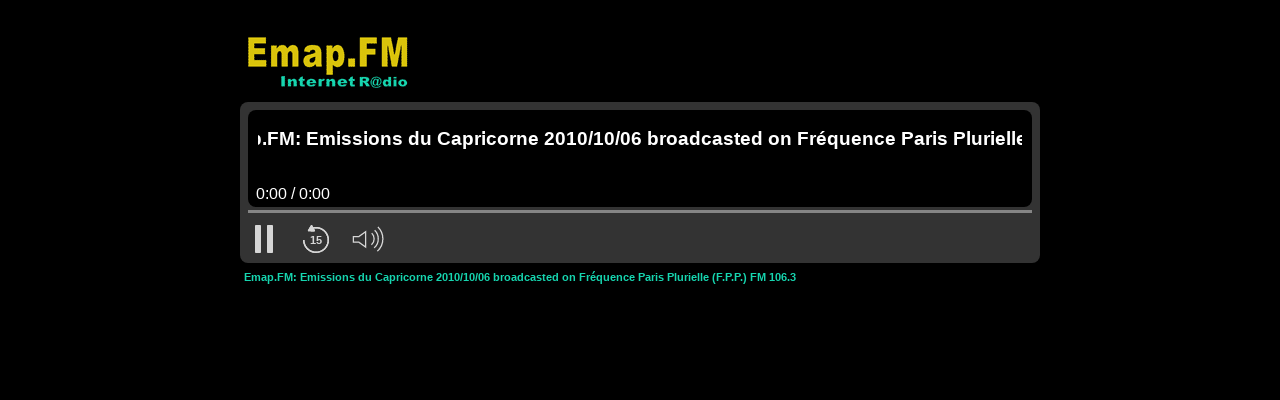

--- FILE ---
content_type: text/html; charset=UTF-8
request_url: https://emap.fm/pl/playlist.php?pl=/demand/Zooma/20101006e.m3u
body_size: 502
content:
<!DOCTYPE html>
<html lang="en">
<head>
	<noscript><meta http-equiv='Refresh' content='0;/pl/playlist.php?pl=/demand/Zooma/20101006e.m3u&_isJS=0'></noscript><script >
		var m=navigator.maxTouchPoints;
		document.cookie='_isMobil='+m+';Max-Age=2592000;path=/;Domain=emap.fm;SameSite=None;Secure';
		var s = navigator.standalone;
		document.cookie='_standalone='+s+';Max-Age=2592000;path=/;Domain=emap.fm;SameSite=None;Secure';
	</script>	<title>Emap.FM - Internet Radio Player</title>
	<meta charset="utf-8">
	<meta name="viewport" content="width=device-width, initial-scale=1.0, user-scalable=0">

	<link href='styles.min.css' rel='stylesheet' type='text/css' >
	<script src='https://ajax.googleapis.com/ajax/libs/jquery/1.12.4/jquery.min.js' ></script>
	<script src='js/wowzaplayer.min.js' ></script>
</head>
<body>

	<br>
	<div class='logo_player'>
		<img src="/images/logo_emap.gif" alt="Emap FM Logo">
	</div>
	<div id="playerElement"></div>
	<ul class="playlist playlistNoDecimal">
		<li audiourl='https://emap.fm:1936/zooma/mp4:20101006e.m4a/playlist.m3u8' artist='Emap.FM: Emissions du Capricorne 2010/10/06 broadcasted on Fréquence Paris Plurielle (F.P.P.) FM 106.3'> <a>Emap.FM: Emissions du Capricorne 2010/10/06 broadcasted on Fréquence Paris Plurielle (F.P.P.) FM 106.3</a></li>
	</ul>
	<script src='playlist.min.js' ></script>
		
	<noscript>Javascript must be activated for this player!<br></noscript>
</body>
</html>

--- FILE ---
content_type: text/css
request_url: https://emap.fm/pl/styles.min.css
body_size: 203
content:
html{-moz-box-sizing:border-box;box-sizing:border-box;-ms-text-size-adjust:100%;-webkit-text-size-adjust:100%}body{max-width:800px;background-color:#000;color:#fff;margin:0 auto;padding:5px}div.logo_player{padding:8px 0 6px;width:200px}.playlist,audio,div.mystyle{width:100%}a.IEinfo{font-family:verdana;font-size:14px;font-weight:700;color:#16d5af!important;text-decoration:none}#playerElement{width:100%;height:161px!important}.playlist{box-sizing:border-box;margin-right:1.2em;list-style-type:decimal}.playlist li.active{font-weight:700;color:#16d5af}.playlist li{color:#ccc;cursor:pointer;margin-bottom:6px;padding-left:4px}ul{padding-left:1.5em;margin-top:8px;font-family:Arial,sans-serif;font-size:11px}div.mystyle{position:absolute;height:100%;top:0;right:0;left:0}a.mystyle1{height:0;width:0;outline:0}div.mystyle2,div.mystyle3{position:absolute;width:1px;height:6px;top:18px;left:0;display:none}a.mystyle4{top:1px;float:left;opacity:.55}div.mystyle6{overflow:hidden}div.mystyle8{width:5px}.playlistNoDecimal{list-style-type:none!important;padding-left:0}

--- FILE ---
content_type: application/javascript
request_url: https://emap.fm/pl/js/wowzaplayer.min.js
body_size: 7514
content:
/*
	Wowza Player v1.1.22
	Copyright 2015-2020 Wowza Media Systems, LLC.
 */
/*!	SWFObject v2.2 <http://code.google.com/p/swfobject/> 
	is released under the MIT License <http://www.opensource.org/licenses/mit-license.php> 
 */if(null==WowzaPlayer)var WowzaPlayer={};
WowzaPlayer.loadSwfobject=function(){function w(){if(!u){try{var a=d.getElementsByTagName("body")[0].appendChild(d.createElement("span"));a.parentNode.removeChild(a)}catch(b){return}u=!0;for(var a=z.length,c=0;c<a;c++)z[c]()}}function M(a){u?a():z[z.length]=a}function N(a){if("undefined"!=typeof n.addEventListener)n.addEventListener("load",a,!1);else if("undefined"!=typeof d.addEventListener)d.addEventListener("load",a,!1);else if("undefined"!=typeof n.attachEvent)U(n,"onload",a);else if("function"==
typeof n.onload){var b=n.onload;n.onload=function(){b();a()}}else n.onload=a}function V(){var a=d.getElementsByTagName("body")[0],b=d.createElement("object");b.setAttribute("type","application/x-shockwave-flash");var c=a.appendChild(b);if(c){var f=0;(function(){if("undefined"!=typeof c.GetVariable){var g=c.GetVariable("$version");g&&(g=g.split(" ")[1].split(","),e.pv=[parseInt(g[0],10),parseInt(g[1],10),parseInt(g[2],10)])}else if(10>f){f++;setTimeout(arguments.callee,10);return}a.removeChild(b);
c=null;E()})()}else E()}function E(){var a=r.length;if(0<a)for(var b=0;b<a;b++){var c=r[b].id,f=r[b].callbackFn,g={success:!1,id:c};if(0<e.pv[0]){var d=p(c);if(d)if(!A(r[b].swfVersion)||e.wk&&312>e.wk)if(r[b].expressInstall&&F()){g={};g.data=r[b].expressInstall;g.width=d.getAttribute("width")||"0";g.height=d.getAttribute("height")||"0";d.getAttribute("class")&&(g.styleclass=d.getAttribute("class"));d.getAttribute("align")&&(g.align=d.getAttribute("align"));for(var h={},d=d.getElementsByTagName("param"),
k=d.length,l=0;l<k;l++)"movie"!=d[l].getAttribute("name").toLowerCase()&&(h[d[l].getAttribute("name")]=d[l].getAttribute("value"));G(g,h,c,f)}else W(d),f&&f(g);else v(c,!0),f&&(g.success=!0,g.ref=H(c),f(g))}else v(c,!0),f&&((c=H(c))&&"undefined"!=typeof c.SetVariable&&(g.success=!0,g.ref=c),f(g))}}function H(a){var b=null;(a=p(a))&&"OBJECT"==a.nodeName&&("undefined"!=typeof a.SetVariable?b=a:(a=a.getElementsByTagName("object")[0])&&(b=a));return b}function F(){return!B&&A("6.0.65")&&(e.win||e.mac)&&
!(e.wk&&312>e.wk)}function G(a,b,c,f){B=!0;I=f||null;O={success:!1,id:c};var g=p(c);if(g){"OBJECT"==g.nodeName?(y=J(g),C=null):(y=g,C=c);a.id="SWFObjectExprInst";if("undefined"==typeof a.width||!/%$/.test(a.width)&&310>parseInt(a.width,10))a.width="310";if("undefined"==typeof a.height||!/%$/.test(a.height)&&137>parseInt(a.height,10))a.height="137";d.title=d.title.slice(0,47)+" - Flash Player Installation";f=e.ie&&e.win?"ActiveX":"PlugIn";f="MMredirectURL="+encodeURI(window.location).toString().replace(/&/g,
"%26")+"&MMplayerType="+f+"&MMdoctitle="+d.title;b.flashvars="undefined"!=typeof b.flashvars?b.flashvars+("&"+f):f;e.ie&&e.win&&4!=g.readyState&&(f=d.createElement("div"),c+="SWFObjectNew",f.setAttribute("id",c),g.parentNode.insertBefore(f,g),g.style.display="none",function(){4==g.readyState?g.parentNode.removeChild(g):setTimeout(arguments.callee,10)}());K(a,b,c)}}function W(a){if(e.ie&&e.win&&4!=a.readyState){var b=d.createElement("div");a.parentNode.insertBefore(b,a);b.parentNode.replaceChild(J(a),
b);a.style.display="none";(function(){4==a.readyState?a.parentNode.removeChild(a):setTimeout(arguments.callee,10)})()}else a.parentNode.replaceChild(J(a),a)}function J(a){var b=d.createElement("div");if(e.win&&e.ie)b.innerHTML=a.innerHTML;else if(a=a.getElementsByTagName("object")[0])if(a=a.childNodes)for(var c=a.length,f=0;f<c;f++)1==a[f].nodeType&&"PARAM"==a[f].nodeName||8==a[f].nodeType||b.appendChild(a[f].cloneNode(!0));return b}function K(a,b,c){var f,g=p(c);if(e.wk&&312>e.wk)return f;if(g)if("undefined"==
typeof a.id&&(a.id=c),e.ie&&e.win){var q="",h;for(h in a)a[h]!=Object.prototype[h]&&("data"==h.toLowerCase()?b.movie=a[h]:"styleclass"==h.toLowerCase()?q+=' class="'+a[h]+'"':"classid"!=h.toLowerCase()&&(q+=" "+h+'="'+a[h]+'"'));h="";for(var k in b)b[k]!=Object.prototype[k]&&(h+='<param name="'+k+'" value="'+b[k]+'" />');g.outerHTML='<object classid="clsid:D27CDB6E-AE6D-11cf-96B8-444553540000"'+q+">"+h+"</object>";D[D.length]=a.id;f=p(a.id)}else{k=d.createElement("object");k.setAttribute("type","application/x-shockwave-flash");
for(var l in a)a[l]!=Object.prototype[l]&&("styleclass"==l.toLowerCase()?k.setAttribute("class",a[l]):"classid"!=l.toLowerCase()&&k.setAttribute(l,a[l]));for(q in b)b[q]!=Object.prototype[q]&&"movie"!=q.toLowerCase()&&(a=k,h=q,l=b[q],c=d.createElement("param"),c.setAttribute("name",h),c.setAttribute("value",l),a.appendChild(c));g.parentNode.replaceChild(k,g);f=k}return f}function P(a){var b=p(a);b&&"OBJECT"==b.nodeName&&(e.ie&&e.win?(b.style.display="none",function(){if(4==b.readyState){var c=p(a);
if(c){for(var f in c)"function"==typeof c[f]&&(c[f]=null);c.parentNode.removeChild(c)}}else setTimeout(arguments.callee,10)}()):b.parentNode.removeChild(b))}function p(a){var b=null;try{b=d.getElementById(a)}catch(c){}return b}function U(a,b,c){a.attachEvent(b,c);x[x.length]=[a,b,c]}function A(a){var b=e.pv;a=a.split(".");a[0]=parseInt(a[0],10);a[1]=parseInt(a[1],10)||0;a[2]=parseInt(a[2],10)||0;return b[0]>a[0]||b[0]==a[0]&&b[1]>a[1]||b[0]==a[0]&&b[1]==a[1]&&b[2]>=a[2]?!0:!1}function Q(a,b,c,f){if(!e.ie||
!e.mac){var g=d.getElementsByTagName("head")[0];g&&(c=c&&"string"==typeof c?c:"screen",f&&(L=m=null),m&&L==c||(f=d.createElement("style"),f.setAttribute("type","text/css"),f.setAttribute("media",c),m=g.appendChild(f),e.ie&&e.win&&"undefined"!=typeof d.styleSheets&&0<d.styleSheets.length&&(m=d.styleSheets[d.styleSheets.length-1]),L=c),e.ie&&e.win?m&&"object"==typeof m.addRule&&m.addRule(a,b):m&&"undefined"!=typeof d.createTextNode&&m.appendChild(d.createTextNode(a+" {"+b+"}")))}}function v(a,b){if(R){var c=
b?"visible":"hidden";u&&p(a)?p(a).style.visibility=c:Q("#"+a,"visibility:"+c)}}function S(a){return null!=/[\\\"<>\.;]/.exec(a)&&"undefined"!=typeof encodeURIComponent?encodeURIComponent(a):a}var n=window,d=document,t=navigator,T=!1,z=[function(){T?V():E()}],r=[],D=[],x=[],y,C,I,O,u=!1,B=!1,m,L,R=!0,e=function(){var a="undefined"!=typeof d.getElementById&&"undefined"!=typeof d.getElementsByTagName&&"undefined"!=typeof d.createElement,b=t.userAgent.toLowerCase(),c=t.platform.toLowerCase(),f=c?/win/.test(c):
/win/.test(b),c=c?/mac/.test(c):/mac/.test(b),b=/webkit/.test(b)?parseFloat(b.replace(/^.*webkit\/(\d+(\.\d+)?).*$/,"$1")):!1,g=!+"\v1",e=[0,0,0],h=null;if("undefined"!=typeof t.plugins&&"object"==typeof t.plugins["Shockwave Flash"])!(h=t.plugins["Shockwave Flash"].description)||"undefined"!=typeof t.mimeTypes&&t.mimeTypes["application/x-shockwave-flash"]&&!t.mimeTypes["application/x-shockwave-flash"].enabledPlugin||(T=!0,g=!1,h=h.replace(/^.*\s+(\S+\s+\S+$)/,"$1"),e[0]=parseInt(h.replace(/^(.*)\..*$/,
"$1"),10),e[1]=parseInt(h.replace(/^.*\.(.*)\s.*$/,"$1"),10),e[2]=/[a-zA-Z]/.test(h)?parseInt(h.replace(/^.*[a-zA-Z]+(.*)$/,"$1"),10):0);else if("undefined"!=typeof n.ActiveXObject)try{var k=new ActiveXObject("ShockwaveFlash.ShockwaveFlash");k&&(h=k.GetVariable("$version"))&&(g=!0,h=h.split(" ")[1].split(","),e=[parseInt(h[0],10),parseInt(h[1],10),parseInt(h[2],10)])}catch(l){}return{w3:a,pv:e,wk:b,ie:g,win:f,mac:c}}();(function(){e.w3&&(("undefined"!=typeof d.readyState&&"complete"==d.readyState||
"undefined"==typeof d.readyState&&(d.getElementsByTagName("body")[0]||d.body))&&w(),u||("undefined"!=typeof d.addEventListener&&d.addEventListener("DOMContentLoaded",w,!1),e.ie&&e.win&&(d.attachEvent("onreadystatechange",function(){"complete"==d.readyState&&(d.detachEvent("onreadystatechange",arguments.callee),w())}),n==top&&function(){if(!u){try{d.documentElement.doScroll("left")}catch(a){setTimeout(arguments.callee,0);return}w()}}()),e.wk&&function(){u||(/loaded|complete/.test(d.readyState)?w():
setTimeout(arguments.callee,0))}(),N(w)))})();(function(){e.ie&&e.win&&window.attachEvent("onunload",function(){for(var a=x.length,b=0;b<a;b++)x[b][0].detachEvent(x[b][1],x[b][2]);a=D.length;for(b=0;b<a;b++)P(D[b]);for(var c in e)e[c]=null;e=null;for(var f in WowzaPlayer.swfobject)WowzaPlayer.swfobject[f]=null;WowzaPlayer.swfobject=null})})();return{registerObject:function(a,b,c,f){if(e.w3&&a&&b){var d={};d.id=a;d.swfVersion=b;d.expressInstall=c;d.callbackFn=f;r[r.length]=d;v(a,!1)}else f&&f({success:!1,
id:a})},getObjectById:function(a){if(e.w3)return H(a)},embedSWF:function(a,b,c,d,g,q,h,k,l,n){var p={success:!1,id:b};e.w3&&!(e.wk&&312>e.wk)&&a&&b&&c&&d&&g?(v(b,!1),M(function(){c+="";d+="";var e={};if(l&&"object"===typeof l)for(var m in l)e[m]=l[m];e.data=a;e.width=c;e.height=d;m={};if(k&&"object"===typeof k)for(var r in k)m[r]=k[r];if(h&&"object"===typeof h)for(var t in h)m.flashvars="undefined"!=typeof m.flashvars?m.flashvars+("&"+t+"="+h[t]):t+"="+h[t];if(A(g))r=K(e,m,b),e.id==b&&v(b,!0),p.success=
!0,p.ref=r;else{if(q&&F()){e.data=q;G(e,m,b,n);return}v(b,!0)}n&&n(p)})):n&&n(p)},switchOffAutoHideShow:function(){R=!1},ua:e,getFlashPlayerVersion:function(){return{major:e.pv[0],minor:e.pv[1],release:e.pv[2]}},hasFlashPlayerVersion:A,createSWF:function(a,b,c){if(e.w3)return K(a,b,c)},showExpressInstall:function(a,b,c,d){e.w3&&F()&&G(a,b,c,d)},removeSWF:function(a){e.w3&&P(a)},createCSS:function(a,b,c,d){e.w3&&Q(a,b,c,d)},addDomLoadEvent:M,addLoadEvent:N,getQueryParamValue:function(a){var b=d.location.search||
d.location.hash;if(b){/\?/.test(b)&&(b=b.split("?")[1]);if(null==a)return S(b);for(var b=b.split("&"),c=0;c<b.length;c++)if(b[c].substring(0,b[c].indexOf("="))==a)return S(b[c].substring(b[c].indexOf("=")+1))}return""},expressInstallCallback:function(){if(B){var a=p("SWFObjectExprInst");a&&y&&(a.parentNode.replaceChild(y,a),C&&(v(C,!0),e.ie&&e.win&&(y.style.display="block")),I&&I(O));B=!1}}}};
if(null==WowzaPlayer)var WowzaPlayer={};
(function(){function v(){if(!A){var c=document.createElement("script");c.type="text/javascript";c.async=!0;c.src=E;var e=document.getElementsByTagName("script")[0];e.parentNode.insertBefore(c,e);A=!0}}function F(c){var e="";if(window.getComputedStyle)e=window.getComputedStyle(c).getPropertyValue("position");else if(c.currentStyle)try{e=c.currentStyle.position}catch(g){}return e}function G(c,e){var g=new XMLHttpRequest;g.open("GET",c);g.onload=function(){200==g.status&&e(String(g.response).trim())};
g.onerror=function(){};g.send()}function B(c,e){0==c.license.indexOf("http")||0==c.license.indexOf("/")?G(c.license,function(g){c.license=g;e()}):e()}function C(c,e,g){function l(a){return function(){return d.G(a,null)}}function a(a){return function(b){return d.G(a,b)}}function b(a){null!=WowzaPlayer.jsplayer?d.j=WowzaPlayer.jsplayer.create(d.c).then(a):1E4>=w?(w+=250,setTimeout(function(){b(a)},250)):console.log("ERROR: Failed to load player.")}function H(){d.n=!0;for(var a=0;a<d.e.length;a++)d.j.onLoad(d.e[a]);
for(a=0;a<d.D.length;a++)d.j&&d.j[d.D[a].m](d.D[a].a)}var d=this,w=0;d.I=c;d.l=f.getElementById(c);d.playerType="js";d.D=[];d.j=null;d.n=!1;d.e=[];d.c=JSON.parse(JSON.stringify(e));d.c.elementId=c;d.c.isNative=g;d.G=function(a,b){if(d.n)return d.j[a](b);d.D.push({m:a,a:b});return null};d.debugStats=function(){if(d.n)return d.j.iplayer.player.stats};d.then=function(a){d.e.push(a);d.n&&d.j.then(a);return d};d.onLoad=function(a){d.then(a);return d};d.removeOnLoad=function(a){if(d.n)d.j.removeOnLoad(a);
else for(a=0;a<d.e.length;a++)if(d.e[a]==listener){d.e.splice(a,1);break}return d};d.destroy=function(){d.G("destroy",null);d.l.innerHTML="";null!=h.h&&(h.h[d.I]=null);d.j=null;d.n=!1;d.e=[]};for(c=0;c<x.length;c++)d[x[c]]=l(x[c]);for(c=0;c<y.length;c++)d[y[c]]=a(y[c]);B(d.c,function(){b(H)})}function I(c,e){function g(b,c){var d=b.charAt(0).toUpperCase()+b.slice(1),e="on"+d;a[e]=function(d){a.f(c,b,d);return a};a["removeOn"+d]=function(d){a.d(c,b,d);return a};a[e+"Listener"]=function(b){b=JSON.parse(b);
a.g(c,b)}}function l(){var b={},c={};"static"==F(a.l)&&(a.l.style.position="relative");a.l.innerHTML='<div style="position:absolute;height:100%;width:100%;left:0;top:0;right:0;left:0;"><div id="'+a.i+'"></div></div>';b.quality=a.c.flashQuality||"high";b.wmode=a.c.flashWmode||"direct";b.scale="exactFit";b.bgcolor=a.c.uiBackgroundColor||"#000000";b.allowscriptaccess="always";b.allowfullscreen="true";c.id=a.i;c.name=a.i;c.align="middle";n.embedSWF(h.ca,a.i,a.c.width||"100%",a.c.height||"100%",h.da,"",
a.c,b,c,function(b){b.success||(f.getElementById(a.i).innerHTML=h.$)});n.createCSS(a.i,"display:block;text-align:left;");a.Y=!0;a.ja=f.getElementById(a.i)}var a=this;a.Y=!1;a.c=JSON.parse(JSON.stringify(e));a.I=c;a.l=f.getElementById(c);a.i=c+"SWF";a.c.externalReference="WowzaPlayer.get("+c+")";a.c.assetsBaseURL=encodeURIComponent(r);a.c.pageURL=encodeURIComponent(J);a.c.hostDomain=window&&window.location&&window.location.host;a.p=[];a.s=[];a.e=[];a.v=[];a.w=[];a.A=[];a.B=[];a.k=[];a.C=[];a.L=[];
a.K=[];a.M=[];a.Q=[];a.H=[];a.N=[];a.F=[];a.r=[];a.q=[];a.u=[];a.t=!1;a.T=!1;a.S=!0;a.R=!0;a.U=!0;a.playerType="flash";a.flashInstalled=t;a.canUseHTML5=D;a.b=function(){return document.getElementById(a.i)};a.getSwf=a.b;a.destroy=function(){a.Y&&n.removeSWF(a.i);a.l.innerHTML="";null!=h.h&&(h.h[a.I]=null);a.p=[];a.s=[];a.e=[];a.v=[];a.w=[];a.A=[];a.B=[];a.k=[];a.C=[];a.L=[];a.K=[];a.M=[];a.Q=[];a.H=[];a.N=[];a.F=[];a.r=[];a.q=[];a.u=[]};a.mute=function(b){try{a.b().mute(b)}catch(c){}return a};a.pause=
function(){try{a.b().pause()}catch(b){}return a};a.play=function(){try{a.b().play()}catch(b){}return this};a.stop=function(){try{a.b().stop()}catch(b){}return a};a.seek=function(b){try{a.b().seek(b)}catch(c){}return a};a.setConfig=function(b){try{var c=JSON.stringify(b);a.b().setConfig(c)}catch(d){}return a};a.setVolume=function(b){try{a.b().setVolume(b)}catch(c){}return a};a.finish=function(){try{a.b().finish()}catch(b){}return a};a.getCurrentState=function(){try{return a.b().getCurrentState()}catch(b){return null}};
a.getCurrentTime=function(){try{return a.b().getCurrentTime()}catch(b){return null}};a.getDuration=function(){try{return a.b().getDuration()}catch(b){return null}};a.getVolume=function(){try{return a.b().getVolume()}catch(b){return null}};a.isLive=function(){try{return a.b().isLive()}catch(b){return null}};a.isMuted=function(){try{return a.b().isMuted()}catch(b){return null}};a.isPlaying=function(){try{return a.b().isPlaying()}catch(b){return null}};a.f=function(b,c,d){b.push(d);if(a.t&&1==b.length)try{a.b().ia(c)}catch(e){}};
a.d=function(b,c,d){for(var e=0;e<b.length;e++)if(b[e]==d){b.splice(e,1);break}if(null!=c&&a.t&&0==b.length)try{a.b().stopEvents(c)}catch(g){}};a.g=function(a,c){setTimeout(function(){for(var d=0;d<a.length;d++)a[d](c)},1)};a.then=function(b){a.e.push(b);a.t&&setTimeout(b,1);return a};a.onLoad=function(b){a.then(b)};a.removeOnLoad=function(b){a.d(a.e,null,b);return a};a.onLoadListener=function(){a.t=!0;var b=a.b();try{0<a.p.length&&b.startEvents("bitrateChanged"),0<a.s.length&&b.startEvents("error"),
0<a.v.length&&b.startEvents("metadata"),0<a.k.length&&(b.startEvents("stats"),a.P||setTimeout(a.J,250)),0<a.w.length&&b.startEvents("playheadTime"),0<a.B.length&&b.startEvents("stateChanged"),0<a.C.length&&b.startEvents("volume"),0<a.L.length&&b.startEvents("play"),0<a.K.length&&b.startEvents("pause"),0<a.M.length&&b.startEvents("resume"),0<a.Q.length&&b.startEvents("stop"),0<a.H.length&&b.startEvents("completed"),0<a.N.length&&b.startEvents("seek"),0<a.F.length&&b.startEvents("applicationStopped"),
0<a.r.length&&b.startEvents("bufferingStarted"),0<a.q.length&&b.startEvents("bufferingFinished"),0<a.u.length&&b.startEvents("messageDelay")}catch(c){}setTimeout(function(){for(var b=0;b<a.e.length;b++)a.e[b]()},1)};a.onBitrateChanged=function(b){a.f(a.p,"bitrateChanged",b);return a};a.removeOnBitrateChanged=function(b){a.d(a.p,"bitrateChanged",b);return a};a.onBitrateChangedListener=function(b){b=JSON.parse(b);a.g(a.p,b)};a.onError=function(b){a.f(a.s,"error",b);return a};a.removeOnError=function(b){a.d(a.s,
"error",b);return a};a.onErrorListener=function(b){b=JSON.parse(b);a.g(a.s,b)};a.onMetadata=function(b){a.f(a.v,"metadata",b);return a};a.removeOnMetadata=function(b){a.d(a.v,"metadata",b);return a};a.onMetadataListener=function(b){b=JSON.parse(b);a.g(a.v,b)};a.X=0;a.W=0;a.P=!1;a.O={};a.onStats=function(b){a.f(a.k,"stats",b);a.t&&1==a.k.length&&setTimeout(a.J,250);return a};a.removeOnStats=function(b){a.d(a.k,"stats",b);return a};a.onStatsListener=function(b){a.O=JSON.parse(b);a.X=(new Date).getTime()};
a.J=function(){a.O&&a.X>a.W&&(a.W=(new Date).getTime(),a.g(a.k,a.O));0<a.k.length?(a.P=!0,setTimeout(a.J,250)):a.P=!1};g("play",a.L);g("pause",a.K);g("resume",a.M);g("stop",a.Q);g("completed",a.H);g("seek",a.N);g("applicationStopped",a.F);a.onPlayheadTime=function(b){a.f(a.w,"playheadTime",b);return a};a.removeOnPlayheadTime=function(b){a.d(a.w,"playheadTime",b);return a};a.onPlayheadTimeListener=function(b){b=JSON.parse(b);a.g(a.w,b)};a.onReady=function(b){a.A.push(b);a.T&&setTimeout(b,1);return a};
a.removeOnReady=function(b){a.d(a.A,null,b);return a};a.onReadyListener=function(){a.T=!0;setTimeout(function(){for(var b=0;b<a.A.length;b++)a.A[b].call()},1)};a.onStateChanged=function(b){a.f(a.B,"stateChanged",b);return a};a.removeOnStateChanged=function(b){a.d(a.B,"stateChanged",b);return a};a.onStateChangedListener=function(b){b=JSON.parse(b);a.g(a.B,b)};a.onBufferingStarted=function(b){a.f(a.r,"bufferingStarted",b);return a};a.removeOnBufferingStarted=function(b){a.d(a.r,"bufferingStarted",b);
return a};a.onBufferingStartedListeners=function(b){b=JSON.parse(b);a.g(a.r,b)};a.onBufferingFinished=function(b){a.f(a.q,"bufferingFinished",b);return a};a.removeOnBufferingFinished=function(b){a.d(a.q,"bufferingFinished",b);return a};a.onBufferingFinishedListeners=function(b){b=JSON.parse(b);a.g(a.q,b)};a.onMessageDelay=function(b){a.f(a.u,"messageDelay",b);return a};a.removeOnMessageDelay=function(b){a.d(a.u,"messageDelay",b);return a};a.onMessageDelayListeners=function(b){b=JSON.parse(b);a.g(a.u,
b)};a.onVolume=function(b){a.f(a.C,"volume",b);return a};a.removeOnVolume=function(b){a.d(a.C,"volume",b);return a};a.onVolumeListener=function(b){b=JSON.parse(b);a.g(a.C,b)};a.V=function(){var b=a.S&&a.R;if(a.U!=b){a.U=b;try{a.b().setVisibility(b?"visible":"hidden")}catch(c){}}};a.ba=function(){for(var b=a.b(),c=0;b&&"body"!==b.tagName.toLowerCase();)c+=b.offsetTop,b=b.offsetParent;return c};a.aa=function(){for(var b=a.b(),c=0;b&&"body"!==b.tagName.toLowerCase();)c+=b.offsetLeft,b=b.offsetParent;
return c};a.ea=function(){var a=document.documentElement;return window.innerHeight?window.innerHeight:a&&!isNaN(a.clientHeight)?a.clientHeight:0};a.ha=function(){var a=document.documentElement;return window.innerWidth?window.innerWidth:a&&!isNaN(a.clientWidth)?a.clientWidth:0};a.ga=function(){return window.pageYOffset?window.pageYOffset:Math.max(document.documentElement.scrollTop,document.body.scrollTop)};a.fa=function(){return window.pageXOffset?window.pageXOffset:Math.max(document.documentElement.scrollLeft,
document.body.scrollLeft)};a.Z=function(){var b=a.b(),c=a.ea(),d=a.ha(),e=a.ga(),g=a.fa(),f=a.ba(),l=a.aa();if(null!=b){var h=f+b.offsetHeight,b=l+b.offsetWidth;return f<e+c&&h>e&&l<g+d&&b>g}return!1};f.addEventListener("scroll",function(){a.R=a.Z();a.V()});a.o=function(b){var c="";b=b||k.event;c=b.type in{focus:"visible",focusin:"visible",pageshow:"visible",blur:"hidden",focusout:"hidden",pagehide:"hidden"}?b.type:f[p]?"hidden":"visible";a.S="visible"==c?!0:!1;a.V()};p in f?f.addEventListener("visibilitychange",
a.o):(p="mozHidden")in f?f.addEventListener("mozvisibilitychange",a.o):(p="webkitHidden")in f?f.addEventListener("webkitvisibilitychange",a.o):(p="msHidden")in f?f.addEventListener("msvisibilitychange",a.o):"onfocusin"in f?f.onfocusin=f.onfocusout=a.o:k.onpageshow=k.onpagehide=k.onfocus=k.onblur=a.o;B(a.c,function(){l()})}var h=$wp=WowzaPlayer,m=new Function("try {return this===window;}catch(e){ return false;}"),u=new Function("try {return this===global;}catch(e){return false;}");m()||u();var k=window,
f=document,m=navigator,m=null!==m&&null!==m.userAgent?m.userAgent.toLowerCase():"",n=null;m.match(/iphone/i)||m.match(/ipod/i);var q=null!==k&&(null!=k.MediaSource||null!=k.WebKitMediaSource)||!1,A=!1,u=function(){if(f.currentScript)return f.currentScript.src;for(var c=f.getElementsByTagName("script"),e=c[c.length-1],g=0;g<c.length;g++){var l=c[g],a="",a=void 0!==l.getAttribute.length?l.src:l.getAttribute("src",-1);if(0<a.indexOf("wowzaplayer.min.js"))return a}return e.getAttribute("src",-1)}(),
r=u.substring(0,u.indexOf("wowzaplayer.")),J=k&&k.location&&k.location.href||"",E=r+"js/wowzaplayer.js",z="",t=!1,D=/Android|webOS|iPhone|iPad|iPod|BlackBerry|IEMobile|Opera Mini/i.test(m),p="hidden",x="pause play stop finish getCurrentState getCurrentTime getDuration getVolume isLive isMuted isPlaying".split(" "),y="mute seek setConfig setVolume onPlay removeOnPlay onPause removeOnPause onResume removeOnResume onStop removeOnStop onCompleted removeOnCompleted onSeek removeOnSeek onApplicationStopped removeOnApplicationStopped onBitrateChanged removeOnBitrateChanged onError removeOnError onMetadata removeOnMetadata onStats removeOnStats onPlayheadTime removeOnPlayheadTime onReady removeOnReady onStateChanged removeOnStateChanged onVolume removeOnVolume onPlaybackAttempt removePlaybackAttempt onPlaybackSuccess removePlaybackSuccess onPlaybackFailure removePlaybackFailure onBufferingStarted removeOnBufferingStarted onBufferingFinished removeOnBufferingFinished onMessageDelay removeOnMessageDelay".split(" ");
q&&v();h.da="11.0.0";h.ca=r+"flash/wowzaplayer_as.swf";h.State={UNKNOWN:0,CREATED:1,INITIALIZED:2,PREPARING:3,READY_TO_PLAY:4,PLAYING:5,PAUSED:6,STOPPED:7,PLAYBACK_COMPLETE:8,SHUTDOWN:9,APP_STOPPED:10,ERROR:11};h.h={};h.$='<a href="https://www.adobe.com/go/getflashplayer"><img src="'+r+'flash/160x41_Get_Flash_Player.jpg" alt="Get Adobe Flash Player" /></a>';h.get=function(c){return h.h[c]||null};h.create=function(c,e){function g(){n=h.swfobject=h.loadSwfobject();
t=(z=n.getFlashPlayerVersion())&&z.major&&11<=z.major}var f=null,f=e.useFlash&&("true"==e.useFlash||1==e.useFlash||!0===e.useFlash),a=!f&&e.useJS&&("true"==e.useJS||1==e.useJS||!0===e.useJS);null!=this.h[c]&&this.h[c].destroy&&this.h[c].destroy();this.h[c]=null;!q&&a&&(q=!0,v());null!=n||a||!f&&q||g();t||(f=!1);!f&&q?f=new C(c,e):t||!D?(null==n&&g(),f=new I(c,e)):(v(),f=new C(c,e,!0));return this.h[c]=f}})();

--- FILE ---
content_type: application/javascript
request_url: https://emap.fm/pl/playlist.min.js
body_size: 311
content:
function playbackAttemptListener(e){console.log("***Attempt: "+e.url)}function playbackSuccessListener(e){console.log("***Success: "+e.url)}function playbackFailureListener(e){console.log("***Failure: "+e.url)}errorListener=function(e){console.log("***Message: "+e.error)},document.addEventListener("DOMContentLoaded",function(){t($(".playlist li:first-child"));WowzaPlayer.get("playerElement");function e(){if(next=$(".playlist li.active").next(),0==next.length);else if(void 0!==next.attr("audiourl")){var e=WowzaPlayer.get("playerElement");null!=e&&e.destroy(),t(next)}}function t(t){$(".playlist li").removeClass("active"),t.addClass("active");var a=t.attr("audiourl");if(void 0!==a){!function(e,t){var a=WowzaPlayer.create("playerElement",{license:"PLAY2-3VMaZ-kaUAc-mP4Tc-rjEcv-yP8T3",sources:[{sourceURL:t}],title:e,description:"",autoPlay:!0,mute:!1,volume:100,audioOnly:!0,uiShowQuickRewind:!0,uiQuickRewindSeconds:"15"});!0===function(e){if("object"!=typeof e)return!1;var t,a=0;for(t in e)a++;return!(a>0)}(a)&&alert("Wowza player problem: Please contact support@emap.fm"),a.onPlaybackAttempt(playbackAttemptListener),a.onPlaybackSuccess(playbackSuccessListener),a.onPlaybackFailure(playbackFailureListener),a.onError(errorListener)}(t.attr("artist"),a),WowzaPlayer.get("playerElement").onCompleted(function(t){e()})}}function a(e){!function(e){t(e)}(e.parent())}$(".playlist li a").click(function(){a($(this))})});